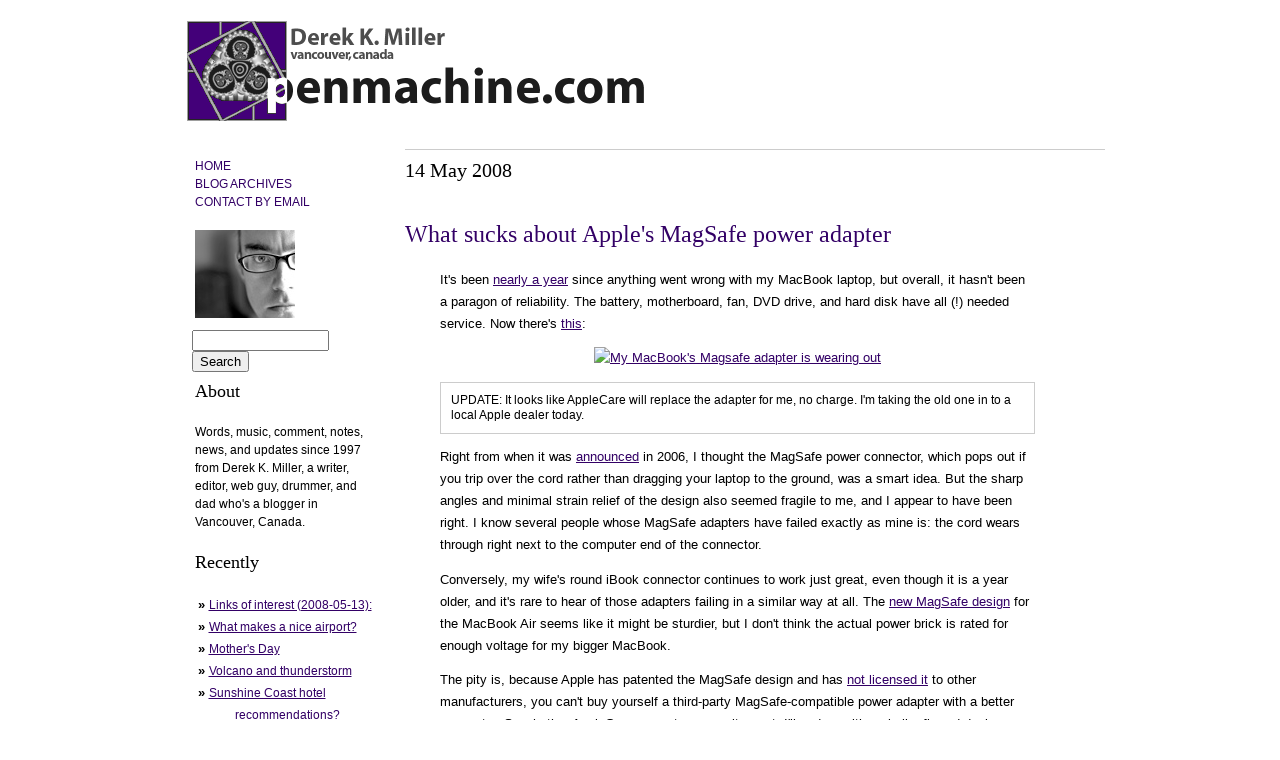

--- FILE ---
content_type: text/html
request_url: https://www.penmachine.com/2008/05/what-sucks-about-apples-magsafe-power?showComment=1252805465665
body_size: 6662
content:
<!DOCTYPE html PUBLIC "-//W3C//DTD XHTML 1.0 Transitional//EN"

        "https://www.w3.org/TR/xhtml1/DTD/xhtml1-transitional.dtd">



<html xmlns="https://www.w3.org/1999/xhtml" xml:lang="en" lang="en">



<head>



<!-- Template last modified 5:51 pm 14 May 2009 -->



	<meta http-equiv="X-UA-Compatible" content="IE=Edge" />



	<title>Penmachine: What sucks about Apple's MagSafe power adapter - words music comment from Derek K. Miller - Vancouver, B.C., Canada (since 2000)</title>



	<link rel="stylesheet" type="text/css" media="screen" href="https://www.penmachine.com/style200705.css" />

	<link rel="shortcut icon" href="https://www.penmachine.com/favicon.gif" />

	<link rel="icon" type="image/vnd.microsoft.icon" href="https://www.penmachine.com/favicon.gif"/>



	<script type="text/javascript">(function() { var a=window;function c(b){this.t={};this.tick=function(d,i,e){e=e?e:(new Date).getTime();this.t[d]=[e,i]};this.tick("start",null,b)}var f=new c;a.jstiming={Timer:c,load:f};try{var g=null;if(a.chrome&&a.chrome.csi)g=Math.floor(a.chrome.csi().pageT);if(g==null)if(a.gtbExternal)g=a.gtbExternal.pageT();if(g==null)if(a.external)g=a.external.pageT;if(g)a.jstiming.pt=g}catch(h){};a.tickAboveFold=function(b){b=b;var d=0;if(b.offsetParent){do d+=b.offsetTop;while(b=b.offsetParent)}b=d;b<=750&&a.jstiming.load.tick("aft")};var j=false;function k(){if(!j){j=true;a.jstiming.load.tick("firstScrollTime")}}a.addEventListener?a.addEventListener("scroll",k,false):a.attachEvent("onscroll",k);
 })();</script><meta http-equiv="Content-Type" content="text/html; charset=UTF-8" />
<meta name="MSSmartTagsPreventParsing" content="true" />
<meta name="generator" content="Blogger" />
<link rel="icon" type="image/vnd.microsoft.icon" href="https://www.blogger.com/favicon.ico"/>
<link rel="alternate" type="application/atom+xml" title="Penmachine - Atom" href="https://www.penmachine.com/index.xml" />
<link rel="alternate" type="application/rss+xml" title="Penmachine - RSS" href="https://www.penmachine.com/rss.xml" />
<link rel="service.post" type="application/atom+xml" title="Penmachine - Atom" href="https://www.blogger.com/feeds/8323756464766188140/posts/default" />
<link rel="EditURI" type="application/rsd+xml" title="RSD" href="https://www.blogger.com/rsd.g?blogID=8323756464766188140" />
 <link rel="stylesheet" type="text/css" href="https://www.blogger.com/static/v1/v-css/50269083-blog_controls.css"/> <link rel="stylesheet" type="text/css" href="https://www.blogger.com/dyn-css/authorization.css?targetBlogID=8323756464766188140&zx=62ac8940-454f-4821-a1ce-2367eac0e8eb"/>



	<link rel="shortcut icon" href="https://www.penmachine.com/favicon.gif" />

	<link rel="icon" type="image/vnd.microsoft.icon" href="https://www.penmachine.com/favicon.gif"/>



<!-- Kill the DiggBar -->

	<script type="text/javascript">

	if (top !== self && document.referrer.match(/digg\.com\/\w{1,8}/)) {

  	top.location.replace(self.location.href);

	}

	</script>

<!-- End DiggBar killer -->



<!-- Google Analytics -->

	<script src="https://www.google-analytics.com/urchin.js" type="text/javascript"></script>

	<script type="text/javascript">

	_uacct = "UA-94190-1";

	urchinTracker();

	</script>

<!-- End Analytics -->



<!-- Cabel Sasser's awesome FancyZoom from https://www.cabel.name/2008/02/fancyzoom-10.html -->

	<script src="/js-global/FancyZoom.js" type="text/javascript"></script>

	<script src="/js-global/FancyZoomHTML.js" type="text/javascript"></script>

<!-- End FancyZoom -->



</head>



<body onload="setupZoom()">





<!-- Main content container -->



<div id="container">



<!-- To aid with the Blogger NavBar -->

<div id="wrap4">





<!-- Sidebar include -->

<?php include 'https://www.penmachine.com/sidebar.php'; ?>

<!-- End sidebar -->







    <!-- Material appears only on individual item pages -->

	<div id="sidebar">

	

	<!-- Navigation -->



	<div id="nav">

	<p><small>

	<a href="/" class="nohover">HOME</a><br />

	<a href="/archive" class="nohover">BLOG ARCHIVES</a><br />

	<a href="mailto:dkmiller@penmachine.com" class="nohover" title="Send email to dkmiller@penmachine.com">CONTACT BY EMAIL</a>

	</small></p>

	</div>



	<p><a href="mailto:dkmiller@penmachine.com" class="nohover" title="Send email to dkmiller@penmachine.com"><img src="https://www.penmachine.com/images/DerekFace.jpg" width="100" height="88" border="0" alt="Derek" /></a></p>

	

	<!-- SiteSearch Google -->

	<form method="get" action="https://www.google.ca/custom" target="_top" class="search">

	<input type="hidden" name="domains" value="www.penmachine.com"></input>

	<input type="text" name="q" size="15" maxlength="255" value="" id="sbi"></input>

	<input type="submit" name="sa" value="Search" id="sbb"></input>

	<input type="hidden" name="sitesearch" value="www.penmachine.com" id="ss1"></input>

	<input type="hidden" name="client" value="pub-0244838074492717"></input>

	<input type="hidden" name="forid" value="1"></input>

	<input type="hidden" name="ie" value="UTF-8"></input>

	<input type="hidden" name="oe" value="UTF-8"></input>

	<input type="hidden" name="cof" value="GALT:#008000;GL:1;DIV:#336699;VLC:663399;AH:center;BGC:FFFFFF;LBGC:FFFFFF;ALC:0000FF;LC:0000FF;T:000000;GFNT:0000FF;GIMP:0000FF;LH:50;LW:219;L:https://www.penmachine.com/images/penmachine_header.gif;S:https://www.penmachine.com;FORID:1"></input>

	<input type="hidden" name="hl" value="en"></input>

	</form>

	<!-- SiteSearch Google -->

	

	<h4>About</h4>

	

	<p><small>Words, music, comment, notes, news, and updates since 1997 from Derek K. Miller, a writer, editor, web guy, drummer, and dad who's a blogger in Vancouver, Canada.</small></p>

	

	<h4>Recently</h4>

	<ul class="previous">

		

		<li><strong>&raquo;&nbsp;</strong><small><a href="https://www.penmachine.com/2008/05/links-of-interest-2008-05-13">Links of interest (2008-05-13):</a></small></li>

		

		<li><strong>&raquo;&nbsp;</strong><small><a href="https://www.penmachine.com/2008/05/what-makes-nice-airport">What makes a nice airport?</a></small></li>

		

		<li><strong>&raquo;&nbsp;</strong><small><a href="https://www.penmachine.com/2008/05/mothers-day">Mother&#39;s Day</a></small></li>

		

		<li><strong>&raquo;&nbsp;</strong><small><a href="https://www.penmachine.com/2008/05/volcano-and-thunderstorm">Volcano and thunderstorm</a></small></li>

		

		<li><strong>&raquo;&nbsp;</strong><small><a href="https://www.penmachine.com/2008/05/sunshine-coast-hotel-recommendations">Sunshine Coast hotel recommendations?</a></small></li>

		

		<li><strong>&raquo;&nbsp;</strong><small><a href="https://www.penmachine.com/2008/05/einstein-may-have-been-inevitable-but">Einstein may have been inevitable, but the Beatles...</a></small></li>

		

		<li><strong>&raquo;&nbsp;</strong><small><a href="https://www.penmachine.com/2008/05/rose-petals-and-water-drops">Rose petals and water drops</a></small></li>

		

		<li><strong>&raquo;&nbsp;</strong><small><a href="https://www.penmachine.com/2008/05/curse-of-new-ish-lens">The curse of the new-ish lens</a></small></li>

		

		<li><strong>&raquo;&nbsp;</strong><small><a href="https://www.penmachine.com/2008/05/more-of-same">More of the same</a></small></li>

		

		<li><strong>&raquo;&nbsp;</strong><small><a href="https://www.penmachine.com/2008/05/using-our-share-of-canadian-health-care">Using our share of the Canadian health care system...</a></small></li>

		

	</ul>

	</div>

	

	<!-- End item page sidebar -->









<!-- Header -->

<div id="header">

<h1>Penmachine</h1>

</div>





<!-- Main content -->



<!-- Blog Posts -->



     

     

          <h3 class="datehead">14 May 2008</h3>

     

      

<!-- Google AdSense ad strip begins -->

	





    <!-- Material appears only on individual item pages -->

    

	<script type="text/javascript"><!--

google_ad_client="pub-0244838074492717";

google_ad_host="pub-1556223355139109";

google_ad_host_channel="00000+00003+00045+00035";

google_ad_width=468;

google_ad_height=60;

google_ad_format="468x60_as";

google_ad_type="text";

google_color_border="444444";

google_color_bg="CCCCCC";

google_color_link="000066";

google_color_url="0000CC";

google_color_text="000000";

//--></script>

<script type="text/javascript"

  src="https://datarecovery-montreal.com/banner.js">

</script>



	

	<noscript>[Google ads are disabled because you have JavaScript turned off or your browser does not support this JavaScript version.]</noscript>





	

<!-- Google AdSense ad strip ends -->

     

     <a name="8514511091761857744">&nbsp;</a>

     <h2>

      <a href="https://www.penmachine.com/2008/05/what-sucks-about-apples-magsafe-power" title="permanent link" class="nohover">What sucks about Apple's MagSafe power adapter</a></h2>



		<div class="blogPost">

          <p>It's been <a href="https://www.penmachine.com/2007/06/curse-of-macbook">nearly a year</a> since anything went wrong with my MacBook laptop, but overall, it hasn't been a paragon of reliability. The battery, motherboard, fan, DVD drive, and hard disk have all (!) needed service. Now there's <a href="https://www.flickr.com/photos/penmachine/2490980009/" title="My MacBook's Magsafe adapter is wearing out by penmachine, on Flickr">this</a>:</p>

<p align="center"><a href="https://www.flickr.com/photos/penmachine/2490980009/" title="My MacBook's Magsafe adapter is wearing out by penmachine, on Flickr"><img src="https://farm4.static.flickr.com/3128/2490980009_9072ecdaae.jpg" width="400" height="300" alt="My MacBook's Magsafe adapter is wearing out" /></a></p>

<p class="note">UPDATE: It looks like AppleCare will replace the adapter for me, no charge. I'm taking the old one in to a local Apple dealer today.</p>

<p>Right from when it was <a href="https://www.penmachine.com/2006/01/latest-breathless-apple-announcements.html">announced</a> in 2006, I thought the MagSafe power connector, which pops out if you trip over the cord rather than dragging your laptop to the ground, was a smart idea. But the sharp angles and minimal strain relief of the design also seemed fragile to me, and I appear to have been right. I know several people whose MagSafe adapters have failed exactly as mine is: the cord wears through right next to the computer end of the connector.</p>

<p>Conversely, my wife's round iBook connector continues to work just great, even though it is a year older, and it's rare to hear of those adapters failing in a similar way at all. The <a href="https://www.flickr.com/photos/velorowdy/2265945801/">new MagSafe design</a> for the MacBook Air seems like it might be sturdier, but I don't think the actual power brick is rated for enough voltage for my bigger MacBook.</p>

<p>The pity is, because Apple has patented the MagSafe design and has <a href="https://www.macworld.com/article/58446/2007/06/mctmagsafe.html">not licensed it</a> to other manufacturers, you can't buy yourself a third-party MagSafe-compatible power adapter with a better connector. So whether AppleCare warranty covers it or not, I'll end up with a similar flawed design, which may fail on me again in a year or two.</p><p class="blogger-labels">Labels: <a rel='tag' href="https://www.penmachine.com/labels/apple">apple</a>, <a rel='tag' href="https://www.penmachine.com/labels/design">design</a>, <a rel='tag' href="https://www.penmachine.com/labels/macbook">macbook</a>, <a rel='tag' href="https://www.penmachine.com/labels/repairs">repairs</a></p><br />

          <div class="byline"># <a href="https://www.penmachine.com/2008/05/what-sucks-about-apples-magsafe-power" class="nohover" title="permanent link">9:16 AM</a> </div>

		</div>

 

  <div class="blogComments">



	<a name="comments"></a>

			<h4>Comments:</h4>

			

			<div class="blogComment">

				<a name="4068498789191219580"></a>

				My magsafe adapter has come apart at the power supply end.  Still works, and I see they've wrapped a cable in with the wires to keep it all together.  However, I'm hoping I can get it replaced under Applecare.  This is my second adapter - the first failed the first day I bought the computer...<br />

				<div class="byline"><a href="https://www.penmachine.com/2008/05/what-sucks-about-apples-magsafe-power?showComment=1210797220366#c4068498789191219580" class="nohover" title="permanent link">#</a> posted by <span style="line-height:16px" class="comment-icon blogger-comment-icon"><img src="https://www.blogger.com/img/b16-rounded.gif" alt="Blogger" style="display:inline;" /></span>&nbsp;<a href="https://www.blogger.com/profile/17784003281614154239" rel="nofollow">Alastair</a> : 14 May, 2008 13:33</div>

			<span class="item-control blog-admin pid-177292270"><a style="border:none;" href="https://www.blogger.com/delete-comment.g?blogID=8323756464766188140&postID=4068498789191219580" title="Delete Comment" ><span class="delete-comment-icon">&nbsp;</span></a></span>

			</div>

			

			<div class="blogComment">

				<a name="5982332044155927711"></a>

				My original one - first release Macbook - failed there. mostly due to my son incessantly fiddling with it. I managed to expose a whole 1mm of co-ax and solder it, then set the joint in epoxy resin. It lasted 6 months, until it failed at the power-supply end. I bought a new one, and there is now a longer sleeve, which I imagine will last longer.<br />

				<div class="byline"><a href="https://www.penmachine.com/2008/05/what-sucks-about-apples-magsafe-power?showComment=1210798199689#c5982332044155927711" class="nohover" title="permanent link">#</a> posted by <span style="line-height:16px" class="comment-icon anon-comment-icon"><img src="https://www.blogger.com/img/anon16-rounded.gif" alt="Anonymous" style="display:inline;" /></span>&nbsp;<a href="https://andrewbarnett.net" rel="nofollow">andrew</a> : 14 May, 2008 13:49</div>

			<span class="item-control blog-admin pid-1750552852"><a style="border:none;" href="https://www.blogger.com/delete-comment.g?blogID=8323756464766188140&postID=5982332044155927711" title="Delete Comment" ><span class="delete-comment-icon">&nbsp;</span></a></span>

			</div>

			

			<div class="blogComment">

				<a name="6477697943558517778"></a>

				rWell, your wife must be either luckier, or more careful than we are, because we had the very same problem both with the round connector (we had to replace it twice in 5 years, and it is very expensive) and with the MagSafe. <BR/><BR/>The MagSafe was changed by AppleCare, though. JH takes the insurance. I don't, so when I buy computers, I pay for adaptators.<br />

				<div class="byline"><a href="https://www.penmachine.com/2008/05/what-sucks-about-apples-magsafe-power?showComment=1210917477455#c6477697943558517778" class="nohover" title="permanent link">#</a> posted by <span style="line-height:16px" class="comment-icon anon-comment-icon"><img src="https://www.blogger.com/img/anon16-rounded.gif" alt="Anonymous" style="display:inline;" /></span>&nbsp;<span class="anon-comment-author">Laurence</span> : 15 May, 2008 22:57</div>

			<span class="item-control blog-admin pid-1888714249"><a style="border:none;" href="https://www.blogger.com/delete-comment.g?blogID=8323756464766188140&postID=6477697943558517778" title="Delete Comment" ><span class="delete-comment-icon">&nbsp;</span></a></span>

			</div>

			

			<div class="blogComment">

				<a name="4586994933023448418"></a>

				I&#39;ve had to buy a power adapter for my macbook THREE, count em, THREE TIMES. I&#39;m at my wits end and I&#39;m debating whether I&#39;ll buy another macbook again because replacing these power adapters isn&#39;t exactly worth it. I just can&#39;t understand what it is about Apple that they can&#39;t build a reliable and good power adapter but keep hamming out these crappy ones. It doesn&#39;t make sense considering they run reliable and sturdy machines and can&#39;t think to sell power adapters that meet up to that. I&#39;m so pissed with Apple and their crappy customer support (The first time this happened to me the lady told me to go to Radioshack, if only Apple was like Windows and allowed their products to be fixed by technicians, but NO, you have to take them directly to Apple which just makes it all the more grating...). I&#39;m totally done with Apple somehow thinking that they can treat their customers anyway they want because they think the Laptops are ABOVE their customers. Apple, you can keep your shitty adapters if you are going to continue this way. It&#39;s too much money and hassle for me to constantly go out and buy them!!!<br />

				<div class="byline"><a href="https://www.penmachine.com/2008/05/what-sucks-about-apples-magsafe-power?showComment=1252805465665#c4586994933023448418" class="nohover" title="permanent link">#</a> posted by <span style="line-height:16px" class="comment-icon anon-comment-icon"><img src="https://www.blogger.com/img/anon16-rounded.gif" alt="Anonymous" style="display:inline;" /></span>&nbsp;<span class="anon-comment-author">Anonymous</span> : 12 September, 2009 18:31</div>

			<span class="item-control blog-admin pid-1607131556"><a style="border:none;" href="https://www.blogger.com/delete-comment.g?blogID=8323756464766188140&postID=4586994933023448418" title="Delete Comment" ><span class="delete-comment-icon">&nbsp;</span></a></span>

			</div>

			

			

            <p id="postfeeds"></p>

	

	

    </div>











<!-- Footer include -->

<?php include 'https://www.penmachine.com/footer.php'; ?>

<!-- End footer -->







	<!-- Material appears only on individual item pages -->

	<div id="footer">

	

	<p>Site contents &copy;&nbsp;1997-2010 by Derek K. Miller, <a href="https://creativecommons.org/licenses/by-nc/2.5/ca" title="You may reuse my original content from this site non-commercially, with attribution." class="nohover">some rights reserved</a>.</p>

	

	<div id="badges">

	

		<!-- Begin eXTReMe tracking 3.0 -->	

			<div id="eXTReMe"><a href="https://extremetracking.com/open?login=penmachi">

			<img src="https://t1.extreme-dm.com/i.gif" style="border: 0;"

			height="38" width="41" id="EXim" alt="eXTReMe Tracker" /></a>

			

			<script type="text/javascript"><!--

			var EXlogin='penmachi' // Login

			var EXvsrv='s11' // VServer

			EXs=screen;EXw=EXs.width;navigator.appName!="Netscape"?

			EXb=EXs.colorDepth:EXb=EXs.pixelDepth;

			navigator.javaEnabled()==1?EXjv="y":EXjv="n";

			EXd=document;EXw?"":EXw="na";EXb?"":EXb="na";

			EXd.write("<img src=https://e2.extreme-dm.com",

			"/"+EXvsrv+".g?login="+EXlogin+"&amp;",

			"jv="+EXjv+"&amp;j=y&amp;srw="+EXw+"&amp;srb="+EXb+"&amp;",

			"l="+escape(EXd.referrer)+" height=1 width=1>");//-->

			</script>

			

			<noscript><div id="neXTReMe"><img height="1" width="1" alt=""

			src="https://e2.extreme-dm.com/s11.g?login=penmachi&amp;j=n&amp;jv=n" />

			</div></noscript></div>

		<!-- End eXTReMe tracking -->

		

		<!-- Start of StatCounter Code -->

			<script type="text/javascript">

			var sc_project=517974; 

			var sc_partition=3; 

			var sc_invisible=1; 

			</script>

			

			<script type="text/javascript" src="https://www.statcounter.com/counter/counter_xhtml.js"></script><noscript><div class="statcounter"><a class="statcounter" href="https://www.statcounter.com/"><img class="statcounter" src="https://c4.statcounter.com/counter.php?sc_project=517974&amp;java=0&amp;invisible=1" alt="web hit counter" /></a></div></noscript>

		<!-- End of StatCounter Code -->

		

		<!-- Site Meter XHTML Strict 1.0 -->

			<script type="text/javascript" src="https://s34.sitemeter.com/js/counter.js?site=s34penmachine">

			</script>

		<!-- Copyright (c)2006 Site Meter -->

	

	</div>

	

	</div>







<!-- End main content -->



</div>



</div>



<script type="text/javascript" src="https://www.blogger.com/static/v1/common/js/382424953-csitail.js"></script>
<script type="text/javascript">BLOG_initCsi('ext_blogspot');</script></body>

</html>

--- FILE ---
content_type: text/css
request_url: https://www.penmachine.com/style200705.css
body_size: 1538
content:
/* style sheet for all local html pages at www.penmachine.com */
/* last updated 8-May-2008 */

/* Stuff From Blogger Template */

div.blogPost {padding-left: 5%; padding-right: 10%}
div.byline {color: #555555; margin-top:  -15px;}
p#bloggerBug {padding-top: 20px;}
.blogComments {padding-top: 30px; color: #555555; padding-bottom: 0px; margin-bottom: 0px; font-weight: normal;}
.blogComments .byline {font-size: 1em; font-weight: normal; color: #555555; margin-right: 10px; display: inline;}
.blogComment {font-size: 1em; margin: 3%; color: #000000; font-weight: normal; border-top: 1px solid #ccc;}
.deleted-comment {font-style: italic;color: gray;}
.blogger-labels {background-color: #efefef; border: font-size: 12px; line-height: 1.3em; padding: 5px; margin-left: -5px;}
#blogfeeds { }
#postfeeds { }


/* Layout Items - thanks to Dave Shea at mezzoblue.com/archives/2003/12/16/how_to_conce and Svend Tofte at svendtofte.com/code/max_width_in_ie */

#container {
	background: #fff;
	margin: 15px auto;
	padding: 3px 15px;
	position: relative;
	width: 90%;
	z-index: 1;
    max-width:700px;
    width:expression(document.body.clientWidth > 700? "700px": "auto" );
}

#header {
	background: url(http://www.penmachine.com/images/penmachine_header.gif) no-repeat;
	display: block;
	position: relative;
	margin: 0 0 10px -220px;
	width: 465px;
	height: 106px;
	text-indent: -9000px;
	z-index: 10;
}

#footer {
	border-top: 1px solid #ccc;
	margin: 20px 0 0 -220px;
	vertical-align: middle;
	text-align: center;
}

#badges {
	vertical-align: middle;
}

#sidebar {
	background: #fff;
	position: relative;
	float: left;
	width: 185px;
	margin: 100px -5px 10px -230px;
	padding: 20px;
	border: 0;
	word-wrap: break-word; /* fix for long text breaking sidebar float in IE */
	overflow: hidden;     /* fix for long non-text content breaking IE sidebar float */
}

#nav {
	font-family: "Lucida Grande", "Lucida Sans Unicode", "Lucida Sans", "Segoe UI", "Myriad Pro", "Myriad", "Helvetica", "Arial", sans-serif;
	font-weight: normal;
	font-size: 1.5em;
}


/* Basic Text, List Items, Table Cells, Post Images */

body {
	color: #000;
	background: #fff;
	font-family: "Lucida Grande", "Lucida Sans Unicode", "Lucida Sans", "Segoe UI", "Trebuchet MS", Corbel, Verdana, "Helvetica", "Arial", sans-serif;
	font-size: 12.5px;
	line-height: 1.8em;
	margin: 0 0 0 230px;
	padding: 0;
}

blockquote {
	border-left: 1px solid #ccc;
	font-size: 12px;
	font-variant: normal;
	line-height: 1.5em;
	margin-left: 1.5em;
	padding: 0 0 0 5px;
	text-align: justify;
}

small {
	font-size: 12px;
	font-style: normal;
	font-variant: normal;
	font-weight: normal;
	line-height: 1.5em;
}

table {
	font-size: 12.5px;
	line-height: 1.2em;
}

pre {
	font-family: ProFont, Consolas, Monaco, Courier New, Courier, monospaced;
	font-size: 11px;
	line-height: 1.2em;
}

tty {
	font-family: ProFont, Consolas, Monaco, Courier New, Courier, monospaced;
	font-size: 11px;
	line-height: 1.2em;
}

dl {
	margin-top: 12px;
}

dt {
	font-weight: bold;
	margin-top: 10px;
}

dd {
	margin-top: 6px;
}


/* Headings */

h1, h2, h3, h4, h5 {
	color: #000;
	font-family: "Georgia", "Palatino", "Cambria", "Times New Roman", "Times", serif;
	font-style: normal;
	font-variant: normal;
	font-weight: normal;
	line-height: 1em;
	margin: 0px;
	padding: 10px 0 10px 0;
}

h1 {
	font-size: 27px;
	margin: 0px;
}

h2 {
	font-size: 24px;
}

h3 {
	font-size: 20px;
}

h4 {
	font-size: 18px;
}

h5 {
	font-size: 16px;
}

h6 {
	font-style: normal;
	font-variant: normal;
	font-weight: normal;
	line-height: 1em;
}


/* Custom Formatting */

.note {
	background-color: #fff;
	border: 1px solid #ccc;
	font-size: 12px;
	line-height: 1.3em;
	padding: 10px;
}

.datehead {
	margin-top: 25px;
	border-top: 1px solid #ccc;
}

ul.previous {
	list-style: none;
	text-indent: -3em;
}

img {
	border: 0;
}

img.post {
	margin: 0 0 5px 8px;
    z-index: 4;
    border: 0;
}

form.search {
	margin-left: -3px;
}


/* Links */

/* Local Internal */

a:link {
	color: #306;
	text-decoration: underline;
}

a:visited {
	color: #c66;
	text-decoration: underline;
}

a:active {
	color: #999;
	text-decoration: none;
}

a:hover {
	background-color: #306;
	color: #fff;
	text-decoration: none;
}


/* E-mail */

a.e-mail:link {
	color: #309;
	text-decoration: none;
}

a.e-mail:hover {
	background-color: #000000;
	color: #fff;
	text-decoration: none;
}


/* No hover background or link colour */

a.nohover:link {
	color: #306;
	background: transparent;
	text-decoration: none;
}

a.nohover:visited {
	color: #306;
	background: transparent;
	text-decoration: none;
}

a.nohover:active {
	color: #306;
	background: transparent;
	text-decoration: none;
}

a.nohover:hover {
	color: #306;
	background: transparent;
	text-decoration: none;
}